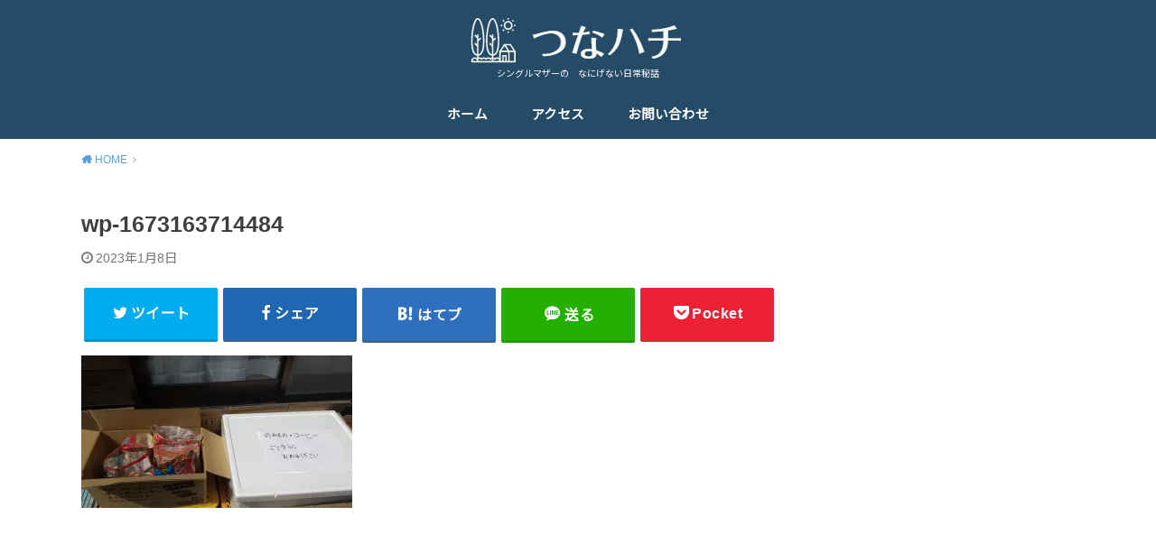

--- FILE ---
content_type: text/html; charset=UTF-8
request_url: https://tsuna8.com/dsc_3657/
body_size: 13324
content:
<!doctype html>
<html dir="ltr" lang="ja" prefix="og: https://ogp.me/ns#">

<head>

	<meta charset="utf-8">
	<meta http-equiv="X-UA-Compatible" content="IE=edge">
	<meta name="HandheldFriendly" content="True">
	<meta name="MobileOptimized" content="320">
	<meta name="viewport" content="width=device-width, initial-scale=1"/>
	<link rel="pingback" href="https://tsuna8.com/xmlrpc.php"><title>wp-1673163714484 | つなハチ</title>

		<!-- All in One SEO 4.8.8 - aioseo.com -->
	<meta name="description" content="DSC_3657" />
	<meta name="robots" content="max-image-preview:large" />
	<meta name="author" content="tsuna8"/>
	<link rel="canonical" href="https://tsuna8.com/dsc_3657/" />
	<meta name="generator" content="All in One SEO (AIOSEO) 4.8.8" />
		<meta property="og:locale" content="ja_JP" />
		<meta property="og:site_name" content="つなハチ | シングルマザーの　なにげない日常秘話" />
		<meta property="og:type" content="article" />
		<meta property="og:title" content="wp-1673163714484 | つなハチ" />
		<meta property="og:url" content="https://tsuna8.com/dsc_3657/" />
		<meta property="article:published_time" content="2023-01-08T07:43:34+00:00" />
		<meta property="article:modified_time" content="2023-01-08T07:43:38+00:00" />
		<meta name="twitter:card" content="summary" />
		<meta name="twitter:title" content="wp-1673163714484 | つなハチ" />
		<script type="application/ld+json" class="aioseo-schema">
			{"@context":"https:\/\/schema.org","@graph":[{"@type":"BreadcrumbList","@id":"https:\/\/tsuna8.com\/dsc_3657\/#breadcrumblist","itemListElement":[{"@type":"ListItem","@id":"https:\/\/tsuna8.com#listItem","position":1,"name":"\u30db\u30fc\u30e0","item":"https:\/\/tsuna8.com","nextItem":{"@type":"ListItem","@id":"https:\/\/tsuna8.com\/dsc_3657\/#listItem","name":"wp-1673163714484"}},{"@type":"ListItem","@id":"https:\/\/tsuna8.com\/dsc_3657\/#listItem","position":2,"name":"wp-1673163714484","previousItem":{"@type":"ListItem","@id":"https:\/\/tsuna8.com#listItem","name":"\u30db\u30fc\u30e0"}}]},{"@type":"ItemPage","@id":"https:\/\/tsuna8.com\/dsc_3657\/#itempage","url":"https:\/\/tsuna8.com\/dsc_3657\/","name":"wp-1673163714484 | \u3064\u306a\u30cf\u30c1","description":"DSC_3657","inLanguage":"ja","isPartOf":{"@id":"https:\/\/tsuna8.com\/#website"},"breadcrumb":{"@id":"https:\/\/tsuna8.com\/dsc_3657\/#breadcrumblist"},"author":{"@id":"https:\/\/tsuna8.com\/author\/tsuna8\/#author"},"creator":{"@id":"https:\/\/tsuna8.com\/author\/tsuna8\/#author"},"datePublished":"2023-01-08T16:43:34+09:00","dateModified":"2023-01-08T16:43:38+09:00"},{"@type":"Organization","@id":"https:\/\/tsuna8.com\/#organization","name":"\u3064\u306a\u30cf\u30c1","description":"\u30b7\u30f3\u30b0\u30eb\u30de\u30b6\u30fc\u306e\u3000\u306a\u306b\u3052\u306a\u3044\u65e5\u5e38\u79d8\u8a71","url":"https:\/\/tsuna8.com\/"},{"@type":"Person","@id":"https:\/\/tsuna8.com\/author\/tsuna8\/#author","url":"https:\/\/tsuna8.com\/author\/tsuna8\/","name":"tsuna8","image":{"@type":"ImageObject","@id":"https:\/\/tsuna8.com\/dsc_3657\/#authorImage","url":"https:\/\/secure.gravatar.com\/avatar\/f005ccc9fdfed3569890f73d9cb9b16e?s=96&d=mm&r=g","width":96,"height":96,"caption":"tsuna8"}},{"@type":"WebSite","@id":"https:\/\/tsuna8.com\/#website","url":"https:\/\/tsuna8.com\/","name":"\u3064\u306a\u30cf\u30c1","description":"\u30b7\u30f3\u30b0\u30eb\u30de\u30b6\u30fc\u306e\u3000\u306a\u306b\u3052\u306a\u3044\u65e5\u5e38\u79d8\u8a71","inLanguage":"ja","publisher":{"@id":"https:\/\/tsuna8.com\/#organization"}}]}
		</script>
		<!-- All in One SEO -->

<link rel='dns-prefetch' href='//secure.gravatar.com' />
<link rel='dns-prefetch' href='//fonts.googleapis.com' />
<link rel='dns-prefetch' href='//v0.wordpress.com' />
<link rel='dns-prefetch' href='//i0.wp.com' />
<link rel="alternate" type="application/rss+xml" title="つなハチ &raquo; フィード" href="https://tsuna8.com/feed/" />
<link rel="alternate" type="application/rss+xml" title="つなハチ &raquo; コメントフィード" href="https://tsuna8.com/comments/feed/" />
<link rel="alternate" type="application/rss+xml" title="つなハチ &raquo; wp-1673163714484 のコメントのフィード" href="https://tsuna8.com/feed/?attachment_id=4382" />
<script type="text/javascript">
window._wpemojiSettings = {"baseUrl":"https:\/\/s.w.org\/images\/core\/emoji\/14.0.0\/72x72\/","ext":".png","svgUrl":"https:\/\/s.w.org\/images\/core\/emoji\/14.0.0\/svg\/","svgExt":".svg","source":{"concatemoji":"https:\/\/tsuna8.com\/wp-includes\/js\/wp-emoji-release.min.js?ver=6.1.9"}};
/*! This file is auto-generated */
!function(e,a,t){var n,r,o,i=a.createElement("canvas"),p=i.getContext&&i.getContext("2d");function s(e,t){var a=String.fromCharCode,e=(p.clearRect(0,0,i.width,i.height),p.fillText(a.apply(this,e),0,0),i.toDataURL());return p.clearRect(0,0,i.width,i.height),p.fillText(a.apply(this,t),0,0),e===i.toDataURL()}function c(e){var t=a.createElement("script");t.src=e,t.defer=t.type="text/javascript",a.getElementsByTagName("head")[0].appendChild(t)}for(o=Array("flag","emoji"),t.supports={everything:!0,everythingExceptFlag:!0},r=0;r<o.length;r++)t.supports[o[r]]=function(e){if(p&&p.fillText)switch(p.textBaseline="top",p.font="600 32px Arial",e){case"flag":return s([127987,65039,8205,9895,65039],[127987,65039,8203,9895,65039])?!1:!s([55356,56826,55356,56819],[55356,56826,8203,55356,56819])&&!s([55356,57332,56128,56423,56128,56418,56128,56421,56128,56430,56128,56423,56128,56447],[55356,57332,8203,56128,56423,8203,56128,56418,8203,56128,56421,8203,56128,56430,8203,56128,56423,8203,56128,56447]);case"emoji":return!s([129777,127995,8205,129778,127999],[129777,127995,8203,129778,127999])}return!1}(o[r]),t.supports.everything=t.supports.everything&&t.supports[o[r]],"flag"!==o[r]&&(t.supports.everythingExceptFlag=t.supports.everythingExceptFlag&&t.supports[o[r]]);t.supports.everythingExceptFlag=t.supports.everythingExceptFlag&&!t.supports.flag,t.DOMReady=!1,t.readyCallback=function(){t.DOMReady=!0},t.supports.everything||(n=function(){t.readyCallback()},a.addEventListener?(a.addEventListener("DOMContentLoaded",n,!1),e.addEventListener("load",n,!1)):(e.attachEvent("onload",n),a.attachEvent("onreadystatechange",function(){"complete"===a.readyState&&t.readyCallback()})),(e=t.source||{}).concatemoji?c(e.concatemoji):e.wpemoji&&e.twemoji&&(c(e.twemoji),c(e.wpemoji)))}(window,document,window._wpemojiSettings);
</script>
<style type="text/css">
img.wp-smiley,
img.emoji {
	display: inline !important;
	border: none !important;
	box-shadow: none !important;
	height: 1em !important;
	width: 1em !important;
	margin: 0 0.07em !important;
	vertical-align: -0.1em !important;
	background: none !important;
	padding: 0 !important;
}
</style>
	<link rel='stylesheet' id='wp-block-library-css' href='https://tsuna8.com/wp-includes/css/dist/block-library/style.min.css' type='text/css' media='all' />
<style id='wp-block-library-inline-css' type='text/css'>
.has-text-align-justify{text-align:justify;}
</style>
<link rel='stylesheet' id='mediaelement-css' href='https://tsuna8.com/wp-includes/js/mediaelement/mediaelementplayer-legacy.min.css?ver=4.2.17' type='text/css' media='all' />
<link rel='stylesheet' id='wp-mediaelement-css' href='https://tsuna8.com/wp-includes/js/mediaelement/wp-mediaelement.min.css' type='text/css' media='all' />
<link rel='stylesheet' id='quads-style-css-css' href='https://tsuna8.com/wp-content/plugins/quick-adsense-reloaded/includes/gutenberg/dist/blocks.style.build.css?ver=2.0.85' type='text/css' media='all' />
<link rel='stylesheet' id='classic-theme-styles-css' href='https://tsuna8.com/wp-includes/css/classic-themes.min.css?ver=1' type='text/css' media='all' />
<style id='global-styles-inline-css' type='text/css'>
body{--wp--preset--color--black: #000000;--wp--preset--color--cyan-bluish-gray: #abb8c3;--wp--preset--color--white: #ffffff;--wp--preset--color--pale-pink: #f78da7;--wp--preset--color--vivid-red: #cf2e2e;--wp--preset--color--luminous-vivid-orange: #ff6900;--wp--preset--color--luminous-vivid-amber: #fcb900;--wp--preset--color--light-green-cyan: #7bdcb5;--wp--preset--color--vivid-green-cyan: #00d084;--wp--preset--color--pale-cyan-blue: #8ed1fc;--wp--preset--color--vivid-cyan-blue: #0693e3;--wp--preset--color--vivid-purple: #9b51e0;--wp--preset--gradient--vivid-cyan-blue-to-vivid-purple: linear-gradient(135deg,rgba(6,147,227,1) 0%,rgb(155,81,224) 100%);--wp--preset--gradient--light-green-cyan-to-vivid-green-cyan: linear-gradient(135deg,rgb(122,220,180) 0%,rgb(0,208,130) 100%);--wp--preset--gradient--luminous-vivid-amber-to-luminous-vivid-orange: linear-gradient(135deg,rgba(252,185,0,1) 0%,rgba(255,105,0,1) 100%);--wp--preset--gradient--luminous-vivid-orange-to-vivid-red: linear-gradient(135deg,rgba(255,105,0,1) 0%,rgb(207,46,46) 100%);--wp--preset--gradient--very-light-gray-to-cyan-bluish-gray: linear-gradient(135deg,rgb(238,238,238) 0%,rgb(169,184,195) 100%);--wp--preset--gradient--cool-to-warm-spectrum: linear-gradient(135deg,rgb(74,234,220) 0%,rgb(151,120,209) 20%,rgb(207,42,186) 40%,rgb(238,44,130) 60%,rgb(251,105,98) 80%,rgb(254,248,76) 100%);--wp--preset--gradient--blush-light-purple: linear-gradient(135deg,rgb(255,206,236) 0%,rgb(152,150,240) 100%);--wp--preset--gradient--blush-bordeaux: linear-gradient(135deg,rgb(254,205,165) 0%,rgb(254,45,45) 50%,rgb(107,0,62) 100%);--wp--preset--gradient--luminous-dusk: linear-gradient(135deg,rgb(255,203,112) 0%,rgb(199,81,192) 50%,rgb(65,88,208) 100%);--wp--preset--gradient--pale-ocean: linear-gradient(135deg,rgb(255,245,203) 0%,rgb(182,227,212) 50%,rgb(51,167,181) 100%);--wp--preset--gradient--electric-grass: linear-gradient(135deg,rgb(202,248,128) 0%,rgb(113,206,126) 100%);--wp--preset--gradient--midnight: linear-gradient(135deg,rgb(2,3,129) 0%,rgb(40,116,252) 100%);--wp--preset--duotone--dark-grayscale: url('#wp-duotone-dark-grayscale');--wp--preset--duotone--grayscale: url('#wp-duotone-grayscale');--wp--preset--duotone--purple-yellow: url('#wp-duotone-purple-yellow');--wp--preset--duotone--blue-red: url('#wp-duotone-blue-red');--wp--preset--duotone--midnight: url('#wp-duotone-midnight');--wp--preset--duotone--magenta-yellow: url('#wp-duotone-magenta-yellow');--wp--preset--duotone--purple-green: url('#wp-duotone-purple-green');--wp--preset--duotone--blue-orange: url('#wp-duotone-blue-orange');--wp--preset--font-size--small: 13px;--wp--preset--font-size--medium: 20px;--wp--preset--font-size--large: 36px;--wp--preset--font-size--x-large: 42px;--wp--preset--spacing--20: 0.44rem;--wp--preset--spacing--30: 0.67rem;--wp--preset--spacing--40: 1rem;--wp--preset--spacing--50: 1.5rem;--wp--preset--spacing--60: 2.25rem;--wp--preset--spacing--70: 3.38rem;--wp--preset--spacing--80: 5.06rem;}:where(.is-layout-flex){gap: 0.5em;}body .is-layout-flow > .alignleft{float: left;margin-inline-start: 0;margin-inline-end: 2em;}body .is-layout-flow > .alignright{float: right;margin-inline-start: 2em;margin-inline-end: 0;}body .is-layout-flow > .aligncenter{margin-left: auto !important;margin-right: auto !important;}body .is-layout-constrained > .alignleft{float: left;margin-inline-start: 0;margin-inline-end: 2em;}body .is-layout-constrained > .alignright{float: right;margin-inline-start: 2em;margin-inline-end: 0;}body .is-layout-constrained > .aligncenter{margin-left: auto !important;margin-right: auto !important;}body .is-layout-constrained > :where(:not(.alignleft):not(.alignright):not(.alignfull)){max-width: var(--wp--style--global--content-size);margin-left: auto !important;margin-right: auto !important;}body .is-layout-constrained > .alignwide{max-width: var(--wp--style--global--wide-size);}body .is-layout-flex{display: flex;}body .is-layout-flex{flex-wrap: wrap;align-items: center;}body .is-layout-flex > *{margin: 0;}:where(.wp-block-columns.is-layout-flex){gap: 2em;}.has-black-color{color: var(--wp--preset--color--black) !important;}.has-cyan-bluish-gray-color{color: var(--wp--preset--color--cyan-bluish-gray) !important;}.has-white-color{color: var(--wp--preset--color--white) !important;}.has-pale-pink-color{color: var(--wp--preset--color--pale-pink) !important;}.has-vivid-red-color{color: var(--wp--preset--color--vivid-red) !important;}.has-luminous-vivid-orange-color{color: var(--wp--preset--color--luminous-vivid-orange) !important;}.has-luminous-vivid-amber-color{color: var(--wp--preset--color--luminous-vivid-amber) !important;}.has-light-green-cyan-color{color: var(--wp--preset--color--light-green-cyan) !important;}.has-vivid-green-cyan-color{color: var(--wp--preset--color--vivid-green-cyan) !important;}.has-pale-cyan-blue-color{color: var(--wp--preset--color--pale-cyan-blue) !important;}.has-vivid-cyan-blue-color{color: var(--wp--preset--color--vivid-cyan-blue) !important;}.has-vivid-purple-color{color: var(--wp--preset--color--vivid-purple) !important;}.has-black-background-color{background-color: var(--wp--preset--color--black) !important;}.has-cyan-bluish-gray-background-color{background-color: var(--wp--preset--color--cyan-bluish-gray) !important;}.has-white-background-color{background-color: var(--wp--preset--color--white) !important;}.has-pale-pink-background-color{background-color: var(--wp--preset--color--pale-pink) !important;}.has-vivid-red-background-color{background-color: var(--wp--preset--color--vivid-red) !important;}.has-luminous-vivid-orange-background-color{background-color: var(--wp--preset--color--luminous-vivid-orange) !important;}.has-luminous-vivid-amber-background-color{background-color: var(--wp--preset--color--luminous-vivid-amber) !important;}.has-light-green-cyan-background-color{background-color: var(--wp--preset--color--light-green-cyan) !important;}.has-vivid-green-cyan-background-color{background-color: var(--wp--preset--color--vivid-green-cyan) !important;}.has-pale-cyan-blue-background-color{background-color: var(--wp--preset--color--pale-cyan-blue) !important;}.has-vivid-cyan-blue-background-color{background-color: var(--wp--preset--color--vivid-cyan-blue) !important;}.has-vivid-purple-background-color{background-color: var(--wp--preset--color--vivid-purple) !important;}.has-black-border-color{border-color: var(--wp--preset--color--black) !important;}.has-cyan-bluish-gray-border-color{border-color: var(--wp--preset--color--cyan-bluish-gray) !important;}.has-white-border-color{border-color: var(--wp--preset--color--white) !important;}.has-pale-pink-border-color{border-color: var(--wp--preset--color--pale-pink) !important;}.has-vivid-red-border-color{border-color: var(--wp--preset--color--vivid-red) !important;}.has-luminous-vivid-orange-border-color{border-color: var(--wp--preset--color--luminous-vivid-orange) !important;}.has-luminous-vivid-amber-border-color{border-color: var(--wp--preset--color--luminous-vivid-amber) !important;}.has-light-green-cyan-border-color{border-color: var(--wp--preset--color--light-green-cyan) !important;}.has-vivid-green-cyan-border-color{border-color: var(--wp--preset--color--vivid-green-cyan) !important;}.has-pale-cyan-blue-border-color{border-color: var(--wp--preset--color--pale-cyan-blue) !important;}.has-vivid-cyan-blue-border-color{border-color: var(--wp--preset--color--vivid-cyan-blue) !important;}.has-vivid-purple-border-color{border-color: var(--wp--preset--color--vivid-purple) !important;}.has-vivid-cyan-blue-to-vivid-purple-gradient-background{background: var(--wp--preset--gradient--vivid-cyan-blue-to-vivid-purple) !important;}.has-light-green-cyan-to-vivid-green-cyan-gradient-background{background: var(--wp--preset--gradient--light-green-cyan-to-vivid-green-cyan) !important;}.has-luminous-vivid-amber-to-luminous-vivid-orange-gradient-background{background: var(--wp--preset--gradient--luminous-vivid-amber-to-luminous-vivid-orange) !important;}.has-luminous-vivid-orange-to-vivid-red-gradient-background{background: var(--wp--preset--gradient--luminous-vivid-orange-to-vivid-red) !important;}.has-very-light-gray-to-cyan-bluish-gray-gradient-background{background: var(--wp--preset--gradient--very-light-gray-to-cyan-bluish-gray) !important;}.has-cool-to-warm-spectrum-gradient-background{background: var(--wp--preset--gradient--cool-to-warm-spectrum) !important;}.has-blush-light-purple-gradient-background{background: var(--wp--preset--gradient--blush-light-purple) !important;}.has-blush-bordeaux-gradient-background{background: var(--wp--preset--gradient--blush-bordeaux) !important;}.has-luminous-dusk-gradient-background{background: var(--wp--preset--gradient--luminous-dusk) !important;}.has-pale-ocean-gradient-background{background: var(--wp--preset--gradient--pale-ocean) !important;}.has-electric-grass-gradient-background{background: var(--wp--preset--gradient--electric-grass) !important;}.has-midnight-gradient-background{background: var(--wp--preset--gradient--midnight) !important;}.has-small-font-size{font-size: var(--wp--preset--font-size--small) !important;}.has-medium-font-size{font-size: var(--wp--preset--font-size--medium) !important;}.has-large-font-size{font-size: var(--wp--preset--font-size--large) !important;}.has-x-large-font-size{font-size: var(--wp--preset--font-size--x-large) !important;}
.wp-block-navigation a:where(:not(.wp-element-button)){color: inherit;}
:where(.wp-block-columns.is-layout-flex){gap: 2em;}
.wp-block-pullquote{font-size: 1.5em;line-height: 1.6;}
</style>
<link rel='stylesheet' id='contact-form-7-css' href='https://tsuna8.com/wp-content/plugins/contact-form-7/includes/css/styles.css?ver=5.7.4' type='text/css' media='all' />
<link rel='stylesheet' id='toc-screen-css' href='https://tsuna8.com/wp-content/plugins/table-of-contents-plus/screen.min.css?ver=2411.1' type='text/css' media='all' />
<link rel='stylesheet' id='style-css' href='https://tsuna8.com/wp-content/themes/yswallow/style.css' type='text/css' media='all' />
<style id='style-inline-css' type='text/css'>
.animated{animation-duration:1.2s;animation-fill-mode:both;animation-delay:0s;animation-timing-function:ease-out}.wpcf7 .screen-reader-response{position:static}.animated{animation-fill-mode:none}@keyframes fadeIn{from{opacity:0}to{opacity:1}}.fadeIn{animation-name:fadeIn}@keyframes fadeInDown{from{opacity:0;transform:translate3d(0,-10px,0)}to{opacity:1;transform:none}}.fadeInDown{animation-name:fadeInDown}@keyframes fadeInDownBig{from{opacity:0;transform:translate3d(0,-100%,0)}to{opacity:1;transform:none}}.fadeInDownBig{animation-name:fadeInDownBig}@keyframes fadeInLeft{from{opacity:0;transform:translate3d(-10px,0,0)}to{opacity:1;transform:none}}.fadeInLeft{animation-name:fadeInLeft}@keyframes fadeInLeftBig{from{opacity:0;transform:translate3d(-100%,0,0)}to{opacity:1;transform:none}}.fadeInLeftBig{animation-name:fadeInLeftBig}@keyframes fadeInRight{from{opacity:0;transform:translate3d(10px,0,0)}to{opacity:1;transform:none}}.fadeInRight{animation-name:fadeInRight}@keyframes fadeInRightBig{from{opacity:0;transform:translate3d(100%,0,0)}to{opacity:1;transform:none}}.fadeInRightBig{animation-name:fadeInRightBig}@keyframes fadeInUp{from{opacity:0;transform:translate3d(0,10px,0)}to{opacity:1;transform:none}}.fadeInUp{animation-name:fadeInUp}@keyframes fadeInUpBig{from{opacity:0;transform:translate3d(0,100%,0)}to{opacity:1;transform:none}}.fadeInUpBig{animation-name:fadeInUpBig}
</style>
<link rel='stylesheet' id='child-style-css' href='https://tsuna8.com/wp-content/themes/yswallow_custom/style.css' type='text/css' media='all' />
<link rel='stylesheet' id='gf_Notojp-css' href='https://fonts.googleapis.com/css?family=Noto+Sans+JP&#038;display=swap' type='text/css' media='all' />
<link rel='stylesheet' id='fontawesome-css' href='https://tsuna8.com/wp-content/themes/yswallow/library/css/font-awesome.min.css' type='text/css' media='all' />
<link rel='stylesheet' id='jetpack_css-css' href='https://tsuna8.com/wp-content/plugins/jetpack/css/jetpack.css?ver=11.9.3' type='text/css' media='all' />
<script type='text/javascript' src='https://tsuna8.com/wp-includes/js/jquery/jquery.min.js?ver=3.6.1' id='jquery-core-js'></script>
<script type='text/javascript' src='https://tsuna8.com/wp-includes/js/jquery/jquery-migrate.min.js?ver=3.3.2' id='jquery-migrate-js'></script>
<link rel="https://api.w.org/" href="https://tsuna8.com/wp-json/" /><link rel="alternate" type="application/json" href="https://tsuna8.com/wp-json/wp/v2/media/4382" /><link rel="EditURI" type="application/rsd+xml" title="RSD" href="https://tsuna8.com/xmlrpc.php?rsd" />
<link rel="wlwmanifest" type="application/wlwmanifest+xml" href="https://tsuna8.com/wp-includes/wlwmanifest.xml" />
<meta name="generator" content="WordPress 6.1.9" />
<link rel='shortlink' href='https://wp.me/aae2t6-18G' />
<link rel="alternate" type="application/json+oembed" href="https://tsuna8.com/wp-json/oembed/1.0/embed?url=https%3A%2F%2Ftsuna8.com%2Fdsc_3657%2F" />
<link rel="alternate" type="text/xml+oembed" href="https://tsuna8.com/wp-json/oembed/1.0/embed?url=https%3A%2F%2Ftsuna8.com%2Fdsc_3657%2F&#038;format=xml" />
	<style>img#wpstats{display:none}</style>
		<script>document.cookie = 'quads_browser_width='+screen.width;</script><style type="text/css">
body, #breadcrumb li a::after{ color: #3E3E3E;}
a, #breadcrumb li a i, .authorbox .author_sns li a::before,.widget li a:after{ color: #57a1d8;}
a:hover{ color: #9eccef;}
.article-footer .post-categories li a,.article-footer .tags a{ background: #57a1d8; border-color:#57a1d8;}
.article-footer .tags a{ color:#57a1d8; background: none;}
.article-footer .post-categories li a:hover,.article-footer .tags a:hover{ background:#9eccef;  border-color:#9eccef;}
input[type="text"],input[type="password"],input[type="datetime"],input[type="datetime-local"],input[type="date"],input[type="month"],input[type="time"],input[type="week"],input[type="number"],input[type="email"],input[type="url"],input[type="search"],input[type="tel"],input[type="color"],select,textarea,.field { background-color: #ffffff;}
#header{ color: #ffffff; background: #264b67;}
#logo a{ color: #ecf6ff;}
@media only screen and (min-width: 768px) {
	#g_nav .nav > li::after{ background: #ecf6ff;}
	#g_nav .nav li ul.sub-menu, #g_nav .nav li ul.children{ background: #2e3a44;color: #ffffff;}
	.archives-list .post-list a .eyecatch::after{ background: #57a1d8;}
}

.slick-prev:before, .slick-next:before, .accordionBtn, #submit, button, html input[type="button"], input[type="reset"], input[type="submit"], .pagination a:hover, .pagination a:focus,.page-links a:hover, .page-links a:focus { background-color: #57a1d8;}
.accordionBtn.active, #submit:hover, #submit:focus{ background-color: #9eccef;}
.entry-content h2, .homeadd_wrap .widgettitle, .widgettitle, .eyecatch .cat-name, ul.wpp-list li a:before, .cat_postlist .catttl span::before, .cat_postlist .catttl span::after, .accordion::before{ background: #7fdbdb; color: #ffffff;}
.entry-content h3,.entry-content h4{ border-color: #7fdbdb;}
.h_balloon .entry-content h2:after{ border-top-color: #7fdbdb;}
.entry-content ol li:before{ background: #7fdbdb; border-color: #7fdbdb;  color: #ffffff;}
.entry-content ol li ol li:before{ color: #7fdbdb;}
.entry-content ul li:before{ color: #7fdbdb;}
.entry-content blockquote::before,.entry-content blockquote::after{color: #7fdbdb;}

.btn-wrap a{background: #57a1d8;border: 1px solid #57a1d8;}
.btn-wrap a:hover,.widget .btn-wrap:not(.simple) a:hover{color: #57a1d8;border-color: #57a1d8;}
.btn-wrap.simple a, .pagination a, .pagination span,.page-links a{border-color: #57a1d8; color: #57a1d8;}
.btn-wrap.simple a:hover, .pagination .current,.pagination .current:hover,.page-links ul > li > span{background-color: #57a1d8;}

#footer-top::before{background-color: #7fdbdb;}
#footer,.cta-inner{background-color: #2e3a44; color: #ffffff;}

</style>
<style type="text/css">.broken_link, a.broken_link {
	text-decoration: line-through;
}</style>			<style type="text/css">
				/* If html does not have either class, do not show lazy loaded images. */
				html:not( .jetpack-lazy-images-js-enabled ):not( .js ) .jetpack-lazy-image {
					display: none;
				}
			</style>
			<script>
				document.documentElement.classList.add(
					'jetpack-lazy-images-js-enabled'
				);
			</script>
		<link rel="stylesheet" type="text/css" id="wp-custom-css" href="https://tsuna8.com/?custom-css=46d0eb111f" /></head>

<body class="attachment attachment-template-default single single-attachment postid-4382 attachmentid-4382 attachment-jpeg pd_normal h_default date_on catlabeloff pannavi_on">
	<svg xmlns="http://www.w3.org/2000/svg" viewBox="0 0 0 0" width="0" height="0" focusable="false" role="none" style="visibility: hidden; position: absolute; left: -9999px; overflow: hidden;" ><defs><filter id="wp-duotone-dark-grayscale"><feColorMatrix color-interpolation-filters="sRGB" type="matrix" values=" .299 .587 .114 0 0 .299 .587 .114 0 0 .299 .587 .114 0 0 .299 .587 .114 0 0 " /><feComponentTransfer color-interpolation-filters="sRGB" ><feFuncR type="table" tableValues="0 0.49803921568627" /><feFuncG type="table" tableValues="0 0.49803921568627" /><feFuncB type="table" tableValues="0 0.49803921568627" /><feFuncA type="table" tableValues="1 1" /></feComponentTransfer><feComposite in2="SourceGraphic" operator="in" /></filter></defs></svg><svg xmlns="http://www.w3.org/2000/svg" viewBox="0 0 0 0" width="0" height="0" focusable="false" role="none" style="visibility: hidden; position: absolute; left: -9999px; overflow: hidden;" ><defs><filter id="wp-duotone-grayscale"><feColorMatrix color-interpolation-filters="sRGB" type="matrix" values=" .299 .587 .114 0 0 .299 .587 .114 0 0 .299 .587 .114 0 0 .299 .587 .114 0 0 " /><feComponentTransfer color-interpolation-filters="sRGB" ><feFuncR type="table" tableValues="0 1" /><feFuncG type="table" tableValues="0 1" /><feFuncB type="table" tableValues="0 1" /><feFuncA type="table" tableValues="1 1" /></feComponentTransfer><feComposite in2="SourceGraphic" operator="in" /></filter></defs></svg><svg xmlns="http://www.w3.org/2000/svg" viewBox="0 0 0 0" width="0" height="0" focusable="false" role="none" style="visibility: hidden; position: absolute; left: -9999px; overflow: hidden;" ><defs><filter id="wp-duotone-purple-yellow"><feColorMatrix color-interpolation-filters="sRGB" type="matrix" values=" .299 .587 .114 0 0 .299 .587 .114 0 0 .299 .587 .114 0 0 .299 .587 .114 0 0 " /><feComponentTransfer color-interpolation-filters="sRGB" ><feFuncR type="table" tableValues="0.54901960784314 0.98823529411765" /><feFuncG type="table" tableValues="0 1" /><feFuncB type="table" tableValues="0.71764705882353 0.25490196078431" /><feFuncA type="table" tableValues="1 1" /></feComponentTransfer><feComposite in2="SourceGraphic" operator="in" /></filter></defs></svg><svg xmlns="http://www.w3.org/2000/svg" viewBox="0 0 0 0" width="0" height="0" focusable="false" role="none" style="visibility: hidden; position: absolute; left: -9999px; overflow: hidden;" ><defs><filter id="wp-duotone-blue-red"><feColorMatrix color-interpolation-filters="sRGB" type="matrix" values=" .299 .587 .114 0 0 .299 .587 .114 0 0 .299 .587 .114 0 0 .299 .587 .114 0 0 " /><feComponentTransfer color-interpolation-filters="sRGB" ><feFuncR type="table" tableValues="0 1" /><feFuncG type="table" tableValues="0 0.27843137254902" /><feFuncB type="table" tableValues="0.5921568627451 0.27843137254902" /><feFuncA type="table" tableValues="1 1" /></feComponentTransfer><feComposite in2="SourceGraphic" operator="in" /></filter></defs></svg><svg xmlns="http://www.w3.org/2000/svg" viewBox="0 0 0 0" width="0" height="0" focusable="false" role="none" style="visibility: hidden; position: absolute; left: -9999px; overflow: hidden;" ><defs><filter id="wp-duotone-midnight"><feColorMatrix color-interpolation-filters="sRGB" type="matrix" values=" .299 .587 .114 0 0 .299 .587 .114 0 0 .299 .587 .114 0 0 .299 .587 .114 0 0 " /><feComponentTransfer color-interpolation-filters="sRGB" ><feFuncR type="table" tableValues="0 0" /><feFuncG type="table" tableValues="0 0.64705882352941" /><feFuncB type="table" tableValues="0 1" /><feFuncA type="table" tableValues="1 1" /></feComponentTransfer><feComposite in2="SourceGraphic" operator="in" /></filter></defs></svg><svg xmlns="http://www.w3.org/2000/svg" viewBox="0 0 0 0" width="0" height="0" focusable="false" role="none" style="visibility: hidden; position: absolute; left: -9999px; overflow: hidden;" ><defs><filter id="wp-duotone-magenta-yellow"><feColorMatrix color-interpolation-filters="sRGB" type="matrix" values=" .299 .587 .114 0 0 .299 .587 .114 0 0 .299 .587 .114 0 0 .299 .587 .114 0 0 " /><feComponentTransfer color-interpolation-filters="sRGB" ><feFuncR type="table" tableValues="0.78039215686275 1" /><feFuncG type="table" tableValues="0 0.94901960784314" /><feFuncB type="table" tableValues="0.35294117647059 0.47058823529412" /><feFuncA type="table" tableValues="1 1" /></feComponentTransfer><feComposite in2="SourceGraphic" operator="in" /></filter></defs></svg><svg xmlns="http://www.w3.org/2000/svg" viewBox="0 0 0 0" width="0" height="0" focusable="false" role="none" style="visibility: hidden; position: absolute; left: -9999px; overflow: hidden;" ><defs><filter id="wp-duotone-purple-green"><feColorMatrix color-interpolation-filters="sRGB" type="matrix" values=" .299 .587 .114 0 0 .299 .587 .114 0 0 .299 .587 .114 0 0 .299 .587 .114 0 0 " /><feComponentTransfer color-interpolation-filters="sRGB" ><feFuncR type="table" tableValues="0.65098039215686 0.40392156862745" /><feFuncG type="table" tableValues="0 1" /><feFuncB type="table" tableValues="0.44705882352941 0.4" /><feFuncA type="table" tableValues="1 1" /></feComponentTransfer><feComposite in2="SourceGraphic" operator="in" /></filter></defs></svg><svg xmlns="http://www.w3.org/2000/svg" viewBox="0 0 0 0" width="0" height="0" focusable="false" role="none" style="visibility: hidden; position: absolute; left: -9999px; overflow: hidden;" ><defs><filter id="wp-duotone-blue-orange"><feColorMatrix color-interpolation-filters="sRGB" type="matrix" values=" .299 .587 .114 0 0 .299 .587 .114 0 0 .299 .587 .114 0 0 .299 .587 .114 0 0 " /><feComponentTransfer color-interpolation-filters="sRGB" ><feFuncR type="table" tableValues="0.098039215686275 1" /><feFuncG type="table" tableValues="0 0.66274509803922" /><feFuncB type="table" tableValues="0.84705882352941 0.41960784313725" /><feFuncA type="table" tableValues="1 1" /></feComponentTransfer><feComposite in2="SourceGraphic" operator="in" /></filter></defs></svg><div id="container">


<header id="header" class="header animated fadeIn">
<div id="inner-header" class="wrap cf">

<div id="logo" class="fs_l "><p class="h1 img"><a href="https://tsuna8.com"><img width="240" height="62" src="https://i0.wp.com/tsuna8.com/wp-content/uploads/2022/11/logo-2.png?fit=240%2C62&amp;ssl=1" class="site_logo_img" alt="つなハチ" decoding="async" loading="lazy" data-attachment-id="4278" data-permalink="https://tsuna8.com/logo-2-2/" data-orig-file="https://i0.wp.com/tsuna8.com/wp-content/uploads/2022/11/logo-2.png?fit=240%2C62&amp;ssl=1" data-orig-size="240,62" data-comments-opened="1" data-image-meta="{&quot;aperture&quot;:&quot;0&quot;,&quot;credit&quot;:&quot;&quot;,&quot;camera&quot;:&quot;&quot;,&quot;caption&quot;:&quot;&quot;,&quot;created_timestamp&quot;:&quot;0&quot;,&quot;copyright&quot;:&quot;&quot;,&quot;focal_length&quot;:&quot;0&quot;,&quot;iso&quot;:&quot;0&quot;,&quot;shutter_speed&quot;:&quot;0&quot;,&quot;title&quot;:&quot;&quot;,&quot;orientation&quot;:&quot;0&quot;}" data-image-title="logo (2)" data-image-description="" data-image-caption="" data-medium-file="https://i0.wp.com/tsuna8.com/wp-content/uploads/2022/11/logo-2.png?fit=240%2C62&amp;ssl=1" data-large-file="https://i0.wp.com/tsuna8.com/wp-content/uploads/2022/11/logo-2.png?fit=240%2C62&amp;ssl=1" /></a></p><p class="site_description">シングルマザーの　なにげない日常秘話</p></div><div id="g_nav" class="g_nav-sp animated anidelayS fadeIn"><nav class="menu-sp cf"><ul id="menu-%e3%83%a1%e3%83%8b%e3%83%a5%e3%83%bc" class="nav top-nav cf"><li id="menu-item-4266" class="menu-item menu-item-type-custom menu-item-object-custom menu-item-home menu-item-4266"><a href="https://tsuna8.com/">ホーム</a></li>
<li id="menu-item-4265" class="menu-item menu-item-type-post_type menu-item-object-page menu-item-4265"><a href="https://tsuna8.com/access/">アクセス</a></li>
<li id="menu-item-4271" class="menu-item menu-item-type-post_type menu-item-object-page menu-item-4271"><a href="https://tsuna8.com/contact/">お問い合わせ</a></li>
</ul></nav></div>
</div>
</header>





<div id="breadcrumb" class="breadcrumb animated fadeIn cf"><div class="wrap"><ul class="breadcrumb__ul" itemscope itemtype="http://schema.org/BreadcrumbList"><li class="breadcrumb__li bc_homelink" itemprop="itemListElement" itemscope itemtype="http://schema.org/ListItem"><a class="breadcrumb__link" itemprop="item" href="https://tsuna8.com/"><span itemprop="name"> HOME</span></a><meta itemprop="position" content="1" /></li><li class="breadcrumb__li bc_posttitle" itemprop="itemListElement" itemscope itemtype="http://schema.org/ListItem"><span itemprop="name">wp-1673163714484</span><meta itemprop="position" content="3" /></li></ul></div></div>

<div id="content">
<div id="inner-content" class="wrap cf">

<div class="main-wrap">
<main id="main" class="animated anidelayS fadeIn" role="main">

<article id="post-4382" class="post-4382 attachment type-attachment status-inherit hentry article cf" role="article">
<header class="article-header entry-header">
<div class="inner">
<h1 class="entry-title single-title" itemprop="headline" rel="bookmark">wp-1673163714484</h1>

<div class="byline entry-meta vcard cf">

<time class="time__date date gf entry-date updated" datetime="2023-01-08">2023年1月8日</time>
</div>


</div>
</header>


<div class="share short">
<div class="sns">
<ul class="cf">

<li class="twitter"> 
<a target="blank" href="//twitter.com/intent/tweet?url=https%3A%2F%2Ftsuna8.com%2Fdsc_3657%2F&text=wp-1673163714484&tw_p=tweetbutton" onclick="window.open(this.href, 'tweetwindow', 'width=550, height=450,personalbar=0,toolbar=0,scrollbars=1,resizable=1'); return false;"><span class="text">ツイート</span><span class="count"></span></a>
</li>

<li class="facebook">
<a href="//www.facebook.com/sharer.php?src=bm&u=https%3A%2F%2Ftsuna8.com%2Fdsc_3657%2F&t=wp-1673163714484" onclick="javascript:window.open(this.href, '', 'menubar=no,toolbar=no,resizable=yes,scrollbars=yes,height=300,width=600');return false;"><span class="text">シェア</span><span class="count"></span></a>
</li>

<li class="hatebu">       
<a href="//b.hatena.ne.jp/add?mode=confirm&url=https://tsuna8.com/dsc_3657/&title=wp-1673163714484" onclick="window.open(this.href, 'HBwindow', 'width=600, height=400, menubar=no, toolbar=no, scrollbars=yes'); return false;" target="_blank"><span class="text">はてブ</span><span class="count"></span></a>
</li>

<li class="line">
<a href="//line.me/R/msg/text/?wp-1673163714484%0Ahttps%3A%2F%2Ftsuna8.com%2Fdsc_3657%2F" target="_blank"><span class="text">送る</span></a>
</li>

<li class="pocket">
<a href="//getpocket.com/edit?url=https://tsuna8.com/dsc_3657/&title=wp-1673163714484" onclick="window.open(this.href, 'FBwindow', 'width=550, height=350, menubar=no, toolbar=no, scrollbars=yes'); return false;"><span class="text">Pocket</span><span class="count"></span></a></li>

</ul>
</div> 
</div>



<section class="entry-content cf">


<p class="attachment"><a href='https://i0.wp.com/tsuna8.com/wp-content/uploads/2023/01/wp-1673163714484-scaled.jpg?ssl=1'><img width="300" height="169" src="https://i0.wp.com/tsuna8.com/wp-content/uploads/2023/01/wp-1673163714484-scaled.jpg?fit=300%2C169&amp;ssl=1" class="attachment-medium size-medium jetpack-lazy-image" alt decoding="async" data-attachment-id="4382" data-permalink="https://tsuna8.com/dsc_3657/" data-orig-file="https://i0.wp.com/tsuna8.com/wp-content/uploads/2023/01/wp-1673163714484-scaled.jpg?fit=2560%2C1440&amp;ssl=1" data-orig-size="2560,1440" data-comments-opened="1" data-image-meta="{&quot;aperture&quot;:&quot;2&quot;,&quot;credit&quot;:&quot;&quot;,&quot;camera&quot;:&quot;SH-02M&quot;,&quot;caption&quot;:&quot;DSC_3657&quot;,&quot;created_timestamp&quot;:&quot;1648647752&quot;,&quot;copyright&quot;:&quot;&quot;,&quot;focal_length&quot;:&quot;3.432&quot;,&quot;iso&quot;:&quot;50&quot;,&quot;shutter_speed&quot;:&quot;0.00037950664136622&quot;,&quot;title&quot;:&quot;DSC_3657&quot;,&quot;orientation&quot;:&quot;1&quot;}" data-image-title="wp-1673163714484" data-image-description data-image-caption="&lt;p&gt;DSC_3657&lt;/p&gt;
" data-medium-file="https://i0.wp.com/tsuna8.com/wp-content/uploads/2023/01/wp-1673163714484-scaled.jpg?fit=300%2C169&amp;ssl=1" data-large-file="https://i0.wp.com/tsuna8.com/wp-content/uploads/2023/01/wp-1673163714484-scaled.jpg?fit=800%2C450&amp;ssl=1" data-lazy-srcset="https://i0.wp.com/tsuna8.com/wp-content/uploads/2023/01/wp-1673163714484-scaled.jpg?w=2560&amp;ssl=1 2560w, https://i0.wp.com/tsuna8.com/wp-content/uploads/2023/01/wp-1673163714484-scaled.jpg?resize=300%2C169&amp;ssl=1 300w, https://i0.wp.com/tsuna8.com/wp-content/uploads/2023/01/wp-1673163714484-scaled.jpg?resize=1024%2C576&amp;ssl=1 1024w, https://i0.wp.com/tsuna8.com/wp-content/uploads/2023/01/wp-1673163714484-scaled.jpg?resize=768%2C432&amp;ssl=1 768w, https://i0.wp.com/tsuna8.com/wp-content/uploads/2023/01/wp-1673163714484-scaled.jpg?resize=1536%2C864&amp;ssl=1 1536w, https://i0.wp.com/tsuna8.com/wp-content/uploads/2023/01/wp-1673163714484-scaled.jpg?resize=2048%2C1152&amp;ssl=1 2048w, https://i0.wp.com/tsuna8.com/wp-content/uploads/2023/01/wp-1673163714484-scaled.jpg?w=1600&amp;ssl=1 1600w, https://i0.wp.com/tsuna8.com/wp-content/uploads/2023/01/wp-1673163714484-scaled.jpg?w=2400&amp;ssl=1 2400w" data-lazy-sizes="(max-width: 300px) 100vw, 300px" data-lazy-src="https://i0.wp.com/tsuna8.com/wp-content/uploads/2023/01/wp-1673163714484-scaled.jpg?fit=300%2C169&amp;ssl=1&amp;is-pending-load=1" srcset="[data-uri]"></a></p>

<div id="custom_html-8" class="widget_text widget widget_custom_html"><div class="textwidget custom-html-widget"><script async src="//pagead2.googlesyndication.com/pagead/js/adsbygoogle.js"></script>
<!-- つなハチ pc用 -->
<ins class="adsbygoogle"
     style="display:block"
     data-ad-client="ca-pub-1678023993155052"
     data-ad-slot="6471109355"
     data-ad-format="rectangle"
     data-full-width-responsive="true"></ins>
<script>
(adsbygoogle = window.adsbygoogle || []).push({});
</script></div></div>
</section>



</article>

</main>
</div>

<div class="side-wrap">
<div id="sidebar" class="sidebar cf animated fadeIn" role="complementary">
	<div id="custom_html-13" class="widget_text widget widget_custom_html"><div class="textwidget custom-html-widget"><script async src="https://pagead2.googlesyndication.com/pagead/js/adsbygoogle.js"></script>
<!-- つなハチ（2019/8/12） -->
<ins class="adsbygoogle"
     style="display:block"
     data-ad-client="ca-pub-1678023993155052"
     data-ad-slot="6790693968"
     data-ad-format="auto"
     data-full-width-responsive="true"></ins>
<script>
     (adsbygoogle = window.adsbygoogle || []).push({});
</script></div></div><div id="top-posts-2" class="widget widget_top-posts"><ul class='widgets-list-layout no-grav'>
<li><a href="https://tsuna8.com/4624/" title="術後が大変！足裏手術（ほくろ？悪性黒色腫？メラノーマ？）ケアと抜糸までの生活の過ごし方" class="bump-view" data-bump-view="tp"><img width="40" height="40" src="https://i0.wp.com/tsuna8.com/wp-content/uploads/2023/07/wp-1690538344428-e1690592494366.jpg?fit=1200%2C643&#038;ssl=1&#038;resize=40%2C40" alt="術後が大変！足裏手術（ほくろ？悪性黒色腫？メラノーマ？）ケアと抜糸までの生活の過ごし方" data-pin-nopin="true" class="widgets-list-layout-blavatar" /></a><div class="widgets-list-layout-links">
								<a href="https://tsuna8.com/4624/" title="術後が大変！足裏手術（ほくろ？悪性黒色腫？メラノーマ？）ケアと抜糸までの生活の過ごし方" class="bump-view" data-bump-view="tp">術後が大変！足裏手術（ほくろ？悪性黒色腫？メラノーマ？）ケアと抜糸までの生活の過ごし方</a>
							</div>
							</li><li><a href="https://tsuna8.com/4137/" title="【注文住宅どこに依頼したらいい？】低収入シングルマザーのマイホームの間取りと予算は？「タウンライフ」で家づくり" class="bump-view" data-bump-view="tp"><img width="40" height="40" src="https://i0.wp.com/tsuna8.com/wp-content/uploads/2022/02/wp-1645635022632-e1645978595997.jpg?fit=1078%2C887&#038;ssl=1&#038;resize=40%2C40" alt="【注文住宅どこに依頼したらいい？】低収入シングルマザーのマイホームの間取りと予算は？「タウンライフ」で家づくり" data-pin-nopin="true" class="widgets-list-layout-blavatar" /></a><div class="widgets-list-layout-links">
								<a href="https://tsuna8.com/4137/" title="【注文住宅どこに依頼したらいい？】低収入シングルマザーのマイホームの間取りと予算は？「タウンライフ」で家づくり" class="bump-view" data-bump-view="tp">【注文住宅どこに依頼したらいい？】低収入シングルマザーのマイホームの間取りと予算は？「タウンライフ」で家づくり</a>
							</div>
							</li><li><a href="https://tsuna8.com/4470/" title="①足の裏にほくろ？メラノーマ？悪性黒色腫？診断目的切除までの経過" class="bump-view" data-bump-view="tp"><img width="40" height="40" src="https://i0.wp.com/tsuna8.com/wp-content/uploads/2023/06/wp-1686515829966-e1686515964705.jpg?fit=1074%2C1200&#038;ssl=1&#038;resize=40%2C40" alt="①足の裏にほくろ？メラノーマ？悪性黒色腫？診断目的切除までの経過" data-pin-nopin="true" class="widgets-list-layout-blavatar" /></a><div class="widgets-list-layout-links">
								<a href="https://tsuna8.com/4470/" title="①足の裏にほくろ？メラノーマ？悪性黒色腫？診断目的切除までの経過" class="bump-view" data-bump-view="tp">①足の裏にほくろ？メラノーマ？悪性黒色腫？診断目的切除までの経過</a>
							</div>
							</li><li><a href="https://tsuna8.com/4520/" title="③足の裏にほくろ？メラノーマ？悪性黒色腫？診断目的のほくろ切除当日（術前診察編）" class="bump-view" data-bump-view="tp"><img width="40" height="40" src="https://i0.wp.com/tsuna8.com/wp-content/uploads/2023/06/wp-1687076445869-e1687077060187.jpg?fit=1078%2C1073&#038;ssl=1&#038;resize=40%2C40" alt="③足の裏にほくろ？メラノーマ？悪性黒色腫？診断目的のほくろ切除当日（術前診察編）" data-pin-nopin="true" class="widgets-list-layout-blavatar" /></a><div class="widgets-list-layout-links">
								<a href="https://tsuna8.com/4520/" title="③足の裏にほくろ？メラノーマ？悪性黒色腫？診断目的のほくろ切除当日（術前診察編）" class="bump-view" data-bump-view="tp">③足の裏にほくろ？メラノーマ？悪性黒色腫？診断目的のほくろ切除当日（術前診察編）</a>
							</div>
							</li><li><a href="https://tsuna8.com/4581/" title="⑤日帰り手術ほくろ除去　ｗｅｂで給付金の請求ができた！診断書なくても診療報酬明細書のみで受け取れた！" class="bump-view" data-bump-view="tp"><img width="40" height="40" src="https://i0.wp.com/tsuna8.com/wp-content/uploads/2023/07/wp-1690102156272-e1690182228295.jpg?fit=1200%2C535&#038;ssl=1&#038;resize=40%2C40" alt="⑤日帰り手術ほくろ除去　ｗｅｂで給付金の請求ができた！診断書なくても診療報酬明細書のみで受け取れた！" data-pin-nopin="true" class="widgets-list-layout-blavatar" /></a><div class="widgets-list-layout-links">
								<a href="https://tsuna8.com/4581/" title="⑤日帰り手術ほくろ除去　ｗｅｂで給付金の請求ができた！診断書なくても診療報酬明細書のみで受け取れた！" class="bump-view" data-bump-view="tp">⑤日帰り手術ほくろ除去　ｗｅｂで給付金の請求ができた！診断書なくても診療報酬明細書のみで受け取れた！</a>
							</div>
							</li><li><a href="https://tsuna8.com/2408/" title="【簡単・早い・お得】これからＰａｙＰａｙ始めよう考えているあなたへ～スマホの機能も満足に使いこなせないおばちゃんでもできたスマホ決済キャッシュレス！" class="bump-view" data-bump-view="tp"><img width="40" height="40" src="https://i0.wp.com/tsuna8.com/wp-content/uploads/2019/10/1571367229415-1247268130-1571367644501.jpg?fit=1188%2C720&#038;ssl=1&#038;resize=40%2C40" alt="【簡単・早い・お得】これからＰａｙＰａｙ始めよう考えているあなたへ～スマホの機能も満足に使いこなせないおばちゃんでもできたスマホ決済キャッシュレス！" data-pin-nopin="true" class="widgets-list-layout-blavatar" /></a><div class="widgets-list-layout-links">
								<a href="https://tsuna8.com/2408/" title="【簡単・早い・お得】これからＰａｙＰａｙ始めよう考えているあなたへ～スマホの機能も満足に使いこなせないおばちゃんでもできたスマホ決済キャッシュレス！" class="bump-view" data-bump-view="tp">【簡単・早い・お得】これからＰａｙＰａｙ始めよう考えているあなたへ～スマホの機能も満足に使いこなせないおばちゃんでもできたスマホ決済キャッシュレス！</a>
							</div>
							</li></ul>
</div><div id="custom_html-14" class="widget_text widget widget_custom_html"><div class="textwidget custom-html-widget"><script async src="https://pagead2.googlesyndication.com/pagead/js/adsbygoogle.js"></script>
<!-- つなハチ（2019/8/12） -->
<ins class="adsbygoogle"
     style="display:block"
     data-ad-client="ca-pub-1678023993155052"
     data-ad-slot="6790693968"
     data-ad-format="auto"
     data-full-width-responsive="true"></ins>
<script>
     (adsbygoogle = window.adsbygoogle || []).push({});
</script></div></div><div id="recent-posts-2" class="widget widget_recent_entries"><h4 class="widgettitle"><span>最近の投稿</span></h4>			<ul>
								
				<li><a class="cf" href="https://tsuna8.com/4665/" title="【将来が不安！？】賃貸か、住宅購入か？年収200万円台の母子家庭（シングルマザー）が新築マイホーム総金額1800万円を決断したワケとは！？">
					<p class="title">【将来が不安！？】賃貸か、住宅購入か？年収200万円台の母子家庭（シングルマザー）が新築マイホーム総金額1800万円を決断したワケとは！？</p>
					<time class="time__date date gf undo">2023年8月14日</time>				</a></li>
								
				<li><a class="cf" href="https://tsuna8.com/4624/" title="術後が大変！足裏手術（ほくろ？悪性黒色腫？メラノーマ？）ケアと抜糸までの生活の過ごし方">
					<p class="title">術後が大変！足裏手術（ほくろ？悪性黒色腫？メラノーマ？）ケアと抜糸までの生活の過ごし方</p>
					<time class="time__date date gf">2023年7月29日</time>				</a></li>
								
				<li><a class="cf" href="https://tsuna8.com/4581/" title="⑤日帰り手術ほくろ除去　ｗｅｂで給付金の請求ができた！診断書なくても診療報酬明細書のみで受け取れた！">
					<p class="title">⑤日帰り手術ほくろ除去　ｗｅｂで給付金の請求ができた！診断書なくても診療報酬明細書のみで受け取れた！</p>
					<time class="time__date date gf">2023年7月24日</time>				</a></li>
								
				<li><a class="cf" href="https://tsuna8.com/4552/" title="④足の裏のほくろ？メラノーマ？悪性黒色腫？診断目的の切除摘出術（日帰り手術開始編）">
					<p class="title">④足の裏のほくろ？メラノーマ？悪性黒色腫？診断目的の切除摘出術（日帰り手術開始編）</p>
					<time class="time__date date gf">2023年6月19日</time>				</a></li>
								
				<li><a class="cf" href="https://tsuna8.com/4520/" title="③足の裏にほくろ？メラノーマ？悪性黒色腫？診断目的のほくろ切除当日（術前診察編）">
					<p class="title">③足の裏にほくろ？メラノーマ？悪性黒色腫？診断目的のほくろ切除当日（術前診察編）</p>
					<time class="time__date date gf">2023年6月18日</time>				</a></li>
							</ul>
			</div><div id="custom_html-15" class="widget_text widget widget_custom_html"><div class="textwidget custom-html-widget"><script async src="https://pagead2.googlesyndication.com/pagead/js/adsbygoogle.js"></script>
<!-- つなハチ（2019/8/12） -->
<ins class="adsbygoogle"
     style="display:block"
     data-ad-client="ca-pub-1678023993155052"
     data-ad-slot="6790693968"
     data-ad-format="auto"
     data-full-width-responsive="true"></ins>
<script>
     (adsbygoogle = window.adsbygoogle || []).push({});
</script></div></div><div id="custom_html-2" class="widget_text widget widget_custom_html"><h4 class="widgettitle"><span>プロフィール</span></h4><div class="textwidget custom-html-widget"><div style=”text-align:center”>
<img src="//tsuna8.com/wp-content/uploads/2018/09/Project-Capture-4-e1537711109874.jpg" align="”center”" width="”200″" height="”200″" data-lazy-src="//tsuna8.com/wp-content/uploads/2018/09/Project-Capture-4-e1537711109874.jpg?is-pending-load=1" srcset="[data-uri]" class=" jetpack-lazy-image"><noscript><img data-lazy-fallback="1" src=”https://tsuna8.com/wp-content/uploads/2018/09/Project-Capture-4-e1537711109874.jpg align=”center” width=”200″ height=”200″ /></noscript>
</div>

<p>シングルマザー歴３年の非正規雇用の40歳。かわいい４歳の娘と過ごす日常の出来事をブログに綴っていきたいと思っています。よろしくお願いいたします。</p>

<div style=”text-align:center”>
<a href=\"”★twitterのURL★”\" target=\"”_blank”\" rel=\"”nofollow” noopener\"><i class=”fa fa-twitter fa-2x”></i></a>
&nbsp;
<a href=\"”★facebookのURL★”\" target=\"”_blank”\" rel=\"”nofollow” noopener\"><i class=”fa fa-facebook fa-2x”></i></a>
&nbsp;
<a href=\"”★instagramのURL★”\" target=\"”_blank”\" rel=\"”nofollow” noopener\"><i class=”fa fa-instagram fa-2x” ></i></a>
&nbsp;
<a href=\"”★feedlyのURL★”\" target=\"”_blank”\" rel=\"”nofollow” noopener\"><i class=”fa fa-rss fa-2x”></i></a>
</div></div></div><div id="categories-3" class="widget widget_categories"><h4 class="widgettitle"><span>カテゴリー</span></h4>
			<ul>
					<li class="cat-item cat-item-3"><a href="https://tsuna8.com/category/single-mother/">シングルマザー <span class="countpost">2</span></a>
</li>
	<li class="cat-item cat-item-2"><a href="https://tsuna8.com/category/diet/">ダイエット <span class="countpost">10</span></a>
</li>
	<li class="cat-item cat-item-11"><a href="https://tsuna8.com/category/my-home/">マイホーム <span class="countpost">14</span></a>
</li>
	<li class="cat-item cat-item-8"><a href="https://tsuna8.com/category/go-out/">外出 <span class="countpost">9</span></a>
</li>
	<li class="cat-item cat-item-5"><a href="https://tsuna8.com/category/childcare/">子育て <span class="countpost">14</span></a>
</li>
	<li class="cat-item cat-item-14"><a href="https://tsuna8.com/category/convenient-childcare-goods/">子育て便利グッズ <span class="countpost">10</span></a>
</li>
	<li class="cat-item cat-item-4"><a href="https://tsuna8.com/category/cooking/">料理 <span class="countpost">8</span></a>
</li>
	<li class="cat-item cat-item-15"><a href="https://tsuna8.com/category/new-construction-plan/">新築計画 <span class="countpost">2</span></a>
</li>
	<li class="cat-item cat-item-1"><a href="https://tsuna8.com/category/uncategorized/">未分類 <span class="countpost">5</span></a>
</li>
	<li class="cat-item cat-item-12"><a href="https://tsuna8.com/category/fatherless-family/">母子家庭（シングルマザー） <span class="countpost">3</span></a>
</li>
	<li class="cat-item cat-item-9"><a href="https://tsuna8.com/category/life/">生活 <span class="countpost">10</span></a>
</li>
	<li class="cat-item cat-item-7"><a href="https://tsuna8.com/category/savings/">節約 <span class="countpost">7</span></a>
</li>
	<li class="cat-item cat-item-10"><a href="https://tsuna8.com/category/beauty/">美容 <span class="countpost">4</span></a>
</li>
	<li class="cat-item cat-item-17"><a href="https://tsuna8.com/category/%e8%b6%b3%e3%81%ae%e8%a3%8f%e3%81%ae%e3%81%bb%e3%81%8f%e3%82%8d/">足の裏のほくろ <span class="countpost">6</span></a>
</li>
			</ul>

			</div><div id="custom_html-16" class="widget_text widget widget_custom_html"><div class="textwidget custom-html-widget"></div></div><div id="custom_html-18" class="widget_text widget widget_custom_html"><div class="textwidget custom-html-widget"><script async src="https://pagead2.googlesyndication.com/pagead/js/adsbygoogle.js"></script>
<!-- つなハチ（2019/8/12） -->
<ins class="adsbygoogle"
     style="display:block"
     data-ad-client="ca-pub-1678023993155052"
     data-ad-slot="6790693968"
     data-ad-format="auto"
     data-full-width-responsive="true"></ins>
<script>
     (adsbygoogle = window.adsbygoogle || []).push({});
</script></div></div><div id="meta-2" class="widget widget_meta"><h4 class="widgettitle"><span>メタ情報</span></h4>
		<ul>
						<li><a href="https://tsuna8.com/wp-login.php">ログイン</a></li>
			<li><a href="https://tsuna8.com/feed/">投稿フィード</a></li>
			<li><a href="https://tsuna8.com/comments/feed/">コメントフィード</a></li>

			<li><a href="https://ja.wordpress.org/">WordPress.org</a></li>
		</ul>

		</div><div id="custom_html-17" class="widget_text widget widget_custom_html"><div class="textwidget custom-html-widget"><script async src="https://pagead2.googlesyndication.com/pagead/js/adsbygoogle.js"></script>
<!-- つなハチ（2019/8/12） -->
<ins class="adsbygoogle"
     style="display:block"
     data-ad-client="ca-pub-1678023993155052"
     data-ad-slot="6790693968"
     data-ad-format="auto"
     data-full-width-responsive="true"></ins>
<script>
     (adsbygoogle = window.adsbygoogle || []).push({});
</script></div></div></div>
</div>

</div>
</div>
<div id="footer-top" class="footer-top wow animated fadeIn">
	<div class="wrap cf">
		<div class="inner">
						<div class="footcolumn"><div id="custom_html-10" class="widget_text widget widget_custom_html"><div class="textwidget custom-html-widget"><script async src="//pagead2.googlesyndication.com/pagead/js/adsbygoogle.js"></script>
<!-- つなハチ　スマホ用 -->
<ins class="adsbygoogle"
     style="display:block"
     data-ad-client="ca-pub-1678023993155052"
     data-ad-slot="4525087383"
     data-ad-format="rectangle"
     data-full-width-responsive="true"></ins>
<script>
(adsbygoogle = window.adsbygoogle || []).push({});
</script></div></div><div id="custom_html-11" class="widget_text widget widget_custom_html"><div class="textwidget custom-html-widget"><script async src="//pagead2.googlesyndication.com/pagead/js/adsbygoogle.js"></script>
<!-- つなハチ　スマホ用 -->
<ins class="adsbygoogle"
     style="display:block"
     data-ad-client="ca-pub-1678023993155052"
     data-ad-slot="4525087383"
     data-ad-format="rectangle"
     data-full-width-responsive="true"></ins>
<script>
(adsbygoogle = window.adsbygoogle || []).push({});
</script></div></div></div>
							<div class="footcolumn"><div id="custom_html-9" class="widget_text widget widget_custom_html"><div class="textwidget custom-html-widget"><script async src="//pagead2.googlesyndication.com/pagead/js/adsbygoogle.js"></script>
<!-- つなハチ　スマホ用 -->
<ins class="adsbygoogle"
     style="display:block"
     data-ad-client="ca-pub-1678023993155052"
     data-ad-slot="4525087383"
     data-ad-format="rectangle"
     data-full-width-responsive="true"></ins>
<script>
(adsbygoogle = window.adsbygoogle || []).push({});
</script></div></div></div>
			
	
		</div>
	</div>
</div>

<footer id="footer" class="footer wow animated fadeIn" role="contentinfo">

	<div id="inner-footer" class="inner wrap cf">
		<nav role="navigation">
					</nav>
		<p class="source-org copyright">&copy;Copyright2026 <a href="https://tsuna8.com" rel="nofollow">つなハチ</a>.All Rights Reserved.</p>
	</div>
</footer>
</div>
<div id="page-top">
	<a href="#header" class="pt-button" title="ページトップへ"></a>
</div><script>
jQuery(document).ready(function($) {
	$(".widget_categories li, .widget_nav_menu li").has("ul").toggleClass("accordionMenu");
	$(".widget ul.children , .widget ul.sub-menu").after("<span class='accordionBtn'></span>");
	$(".widget ul.children , .widget ul.sub-menu").hide();
	$("ul .accordionBtn").on("click", function() {
		$(this).prev("ul").slideToggle();
		$(this).toggleClass("active");
	});
});
</script><script type='text/javascript' src='https://tsuna8.com/wp-content/plugins/jetpack/_inc/build/photon/photon.min.js?ver=20191001' id='jetpack-photon-js'></script>
<script type='text/javascript' src='https://tsuna8.com/wp-content/plugins/contact-form-7/includes/swv/js/index.js?ver=5.7.4' id='swv-js'></script>
<script type='text/javascript' id='contact-form-7-js-extra'>
/* <![CDATA[ */
var wpcf7 = {"api":{"root":"https:\/\/tsuna8.com\/wp-json\/","namespace":"contact-form-7\/v1"}};
/* ]]> */
</script>
<script type='text/javascript' src='https://tsuna8.com/wp-content/plugins/contact-form-7/includes/js/index.js?ver=5.7.4' id='contact-form-7-js'></script>
<script type='text/javascript' id='toc-front-js-extra'>
/* <![CDATA[ */
var tocplus = {"visibility_show":"show","visibility_hide":"hide","width":"Auto"};
/* ]]> */
</script>
<script type='text/javascript' src='https://tsuna8.com/wp-content/plugins/table-of-contents-plus/front.min.js?ver=2411.1' id='toc-front-js'></script>
<script type='text/javascript' src='https://tsuna8.com/wp-content/themes/yswallow/library/js/remodal.js?ver=1.0.0' id='remodal-js'></script>
<script type='text/javascript' src='https://tsuna8.com/wp-content/themes/yswallow/library/js/scripts.js' id='main-js-js'></script>
<script type='text/javascript' src='https://tsuna8.com/wp-content/themes/yswallow/library/js/modernizr.custom.min.js?ver=2.5.3' id='css-modernizr-js'></script>
<script type='text/javascript' src='https://tsuna8.com/wp-content/plugins/jetpack/jetpack_vendor/automattic/jetpack-lazy-images/dist/intersection-observer.js?minify=false&#038;ver=83ec8aa758f883d6da14' id='jetpack-lazy-images-polyfill-intersectionobserver-js'></script>
<script type='text/javascript' id='jetpack-lazy-images-js-extra'>
/* <![CDATA[ */
var jetpackLazyImagesL10n = {"loading_warning":"\u753b\u50cf\u306f\u307e\u3060\u8aad\u307f\u8fbc\u307f\u4e2d\u3067\u3059\u3002 \u5370\u5237\u3092\u30ad\u30e3\u30f3\u30bb\u30eb\u3057\u3066\u3082\u3046\u4e00\u5ea6\u304a\u8a66\u3057\u304f\u3060\u3055\u3044\u3002"};
/* ]]> */
</script>
<script type='text/javascript' src='https://tsuna8.com/wp-content/plugins/jetpack/jetpack_vendor/automattic/jetpack-lazy-images/dist/lazy-images.js?minify=false&#038;ver=de7a5ed9424adbf44f32' id='jetpack-lazy-images-js'></script>
<script type='text/javascript' src='https://tsuna8.com/wp-content/plugins/quick-adsense-reloaded/assets/js/ads.js?ver=2.0.85' id='quads-ads-js'></script>
	<script src='https://stats.wp.com/e-202605.js' defer></script>
	<script>
		_stq = window._stq || [];
		_stq.push([ 'view', {v:'ext',blog:'151109444',post:'4382',tz:'9',srv:'tsuna8.com',j:'1:11.9.3'} ]);
		_stq.push([ 'clickTrackerInit', '151109444', '4382' ]);
	</script></body>
</html>

--- FILE ---
content_type: text/html; charset=utf-8
request_url: https://www.google.com/recaptcha/api2/aframe
body_size: 265
content:
<!DOCTYPE HTML><html><head><meta http-equiv="content-type" content="text/html; charset=UTF-8"></head><body><script nonce="o4HiilJlVA2u_sMt_CSO5g">/** Anti-fraud and anti-abuse applications only. See google.com/recaptcha */ try{var clients={'sodar':'https://pagead2.googlesyndication.com/pagead/sodar?'};window.addEventListener("message",function(a){try{if(a.source===window.parent){var b=JSON.parse(a.data);var c=clients[b['id']];if(c){var d=document.createElement('img');d.src=c+b['params']+'&rc='+(localStorage.getItem("rc::a")?sessionStorage.getItem("rc::b"):"");window.document.body.appendChild(d);sessionStorage.setItem("rc::e",parseInt(sessionStorage.getItem("rc::e")||0)+1);localStorage.setItem("rc::h",'1769396072055');}}}catch(b){}});window.parent.postMessage("_grecaptcha_ready", "*");}catch(b){}</script></body></html>